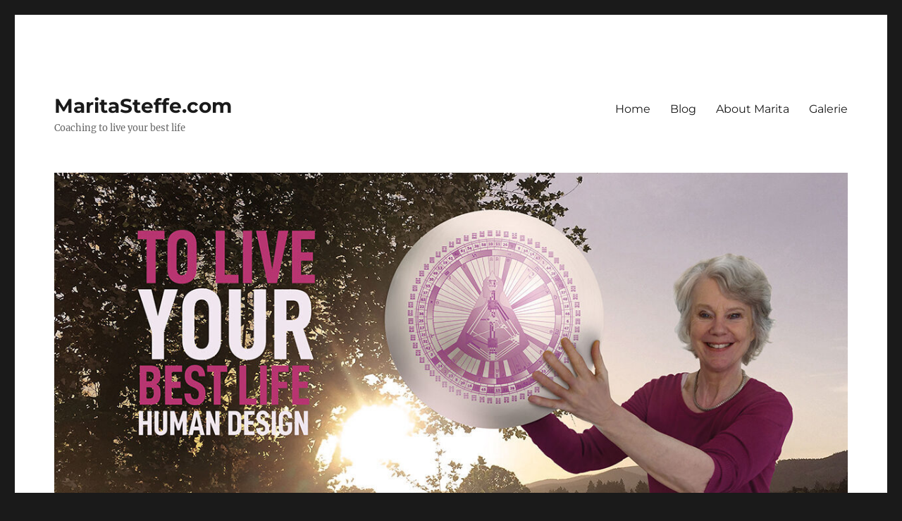

--- FILE ---
content_type: text/html; charset=UTF-8
request_url: https://maritasteffe.com/feel-stuck-discontent-confused/
body_size: 12900
content:
<!DOCTYPE html>
<html lang="en-US" class="no-js">
<head>
	<meta charset="UTF-8">
	<meta name="viewport" content="width=device-width, initial-scale=1.0">
	<link rel="profile" href="https://gmpg.org/xfn/11">
		<link rel="pingback" href="https://maritasteffe.com/xmlrpc.php">
		<script>(function(html){html.className = html.className.replace(/\bno-js\b/,'js')})(document.documentElement);</script>
<meta name='robots' content='index, follow, max-image-preview:large, max-snippet:-1, max-video-preview:-1' />
	<style>img:is([sizes="auto" i], [sizes^="auto," i]) { contain-intrinsic-size: 3000px 1500px }</style>
	
	<!-- This site is optimized with the Yoast SEO plugin v26.4 - https://yoast.com/wordpress/plugins/seo/ -->
	<title>Do you Feel Stuck, Discontent and Confused? - MaritaSteffe.com</title>
	<meta name="description" content="Do you Feel Stuck, Discontent and Confused? If you do, you might want to learn some simple, fun tips to clarify yourself and your life." />
	<link rel="canonical" href="https://maritasteffe.com/feel-stuck-discontent-confused/" />
	<meta property="og:locale" content="en_US" />
	<meta property="og:type" content="article" />
	<meta property="og:title" content="Do you Feel Stuck, Discontent and Confused? - MaritaSteffe.com" />
	<meta property="og:description" content="Do you Feel Stuck, Discontent and Confused? If you do, you might want to learn some simple, fun tips to clarify yourself and your life." />
	<meta property="og:url" content="https://maritasteffe.com/feel-stuck-discontent-confused/" />
	<meta property="og:site_name" content="MaritaSteffe.com" />
	<meta property="article:published_time" content="2015-09-29T11:27:22+00:00" />
	<meta property="article:modified_time" content="2015-09-29T11:35:57+00:00" />
	<meta property="og:image" content="https://maritasteffe.com/wp-content/uploads/2015/09/confused.jpg" />
	<meta name="author" content="Marita" />
	<meta name="twitter:label1" content="Written by" />
	<meta name="twitter:data1" content="Marita" />
	<meta name="twitter:label2" content="Est. reading time" />
	<meta name="twitter:data2" content="4 minutes" />
	<script type="application/ld+json" class="yoast-schema-graph">{"@context":"https://schema.org","@graph":[{"@type":"WebPage","@id":"https://maritasteffe.com/feel-stuck-discontent-confused/","url":"https://maritasteffe.com/feel-stuck-discontent-confused/","name":"Do you Feel Stuck, Discontent and Confused? - MaritaSteffe.com","isPartOf":{"@id":"https://maritasteffe.com/#website"},"primaryImageOfPage":{"@id":"https://maritasteffe.com/feel-stuck-discontent-confused/#primaryimage"},"image":{"@id":"https://maritasteffe.com/feel-stuck-discontent-confused/#primaryimage"},"thumbnailUrl":"https://maritasteffe.com/wp-content/uploads/2015/09/confused.jpg","datePublished":"2015-09-29T11:27:22+00:00","dateModified":"2015-09-29T11:35:57+00:00","author":{"@id":"https://maritasteffe.com/#/schema/person/d559331c23a75a9ae71639f0dbd815a4"},"description":"Do you Feel Stuck, Discontent and Confused? If you do, you might want to learn some simple, fun tips to clarify yourself and your life.","breadcrumb":{"@id":"https://maritasteffe.com/feel-stuck-discontent-confused/#breadcrumb"},"inLanguage":"en-US","potentialAction":[{"@type":"ReadAction","target":["https://maritasteffe.com/feel-stuck-discontent-confused/"]}]},{"@type":"ImageObject","inLanguage":"en-US","@id":"https://maritasteffe.com/feel-stuck-discontent-confused/#primaryimage","url":"https://maritasteffe.com/wp-content/uploads/2015/09/confused.jpg","contentUrl":"https://maritasteffe.com/wp-content/uploads/2015/09/confused.jpg","width":680,"height":456,"caption":"Do you Feel Stuck, Discontent and Confused?"},{"@type":"BreadcrumbList","@id":"https://maritasteffe.com/feel-stuck-discontent-confused/#breadcrumb","itemListElement":[{"@type":"ListItem","position":1,"name":"Blog","item":"https://maritasteffe.com/blog/"},{"@type":"ListItem","position":2,"name":"Do you Feel Stuck, Discontent and Confused?"}]},{"@type":"WebSite","@id":"https://maritasteffe.com/#website","url":"https://maritasteffe.com/","name":"MaritaSteffe.com","description":"Coaching to live your best life","potentialAction":[{"@type":"SearchAction","target":{"@type":"EntryPoint","urlTemplate":"https://maritasteffe.com/?s={search_term_string}"},"query-input":{"@type":"PropertyValueSpecification","valueRequired":true,"valueName":"search_term_string"}}],"inLanguage":"en-US"},{"@type":"Person","@id":"https://maritasteffe.com/#/schema/person/d559331c23a75a9ae71639f0dbd815a4","name":"Marita","url":"https://maritasteffe.com/author/maritas/"}]}</script>
	<!-- / Yoast SEO plugin. -->


<link rel="alternate" type="application/rss+xml" title="MaritaSteffe.com &raquo; Feed" href="https://maritasteffe.com/feed/" />
<link rel="alternate" type="application/rss+xml" title="MaritaSteffe.com &raquo; Comments Feed" href="https://maritasteffe.com/comments/feed/" />
<link rel="alternate" type="application/rss+xml" title="MaritaSteffe.com &raquo; Do you Feel Stuck, Discontent and Confused? Comments Feed" href="https://maritasteffe.com/feel-stuck-discontent-confused/feed/" />
<script>
window._wpemojiSettings = {"baseUrl":"https:\/\/s.w.org\/images\/core\/emoji\/16.0.1\/72x72\/","ext":".png","svgUrl":"https:\/\/s.w.org\/images\/core\/emoji\/16.0.1\/svg\/","svgExt":".svg","source":{"concatemoji":"https:\/\/maritasteffe.com\/wp-includes\/js\/wp-emoji-release.min.js?ver=6.8.3"}};
/*! This file is auto-generated */
!function(s,n){var o,i,e;function c(e){try{var t={supportTests:e,timestamp:(new Date).valueOf()};sessionStorage.setItem(o,JSON.stringify(t))}catch(e){}}function p(e,t,n){e.clearRect(0,0,e.canvas.width,e.canvas.height),e.fillText(t,0,0);var t=new Uint32Array(e.getImageData(0,0,e.canvas.width,e.canvas.height).data),a=(e.clearRect(0,0,e.canvas.width,e.canvas.height),e.fillText(n,0,0),new Uint32Array(e.getImageData(0,0,e.canvas.width,e.canvas.height).data));return t.every(function(e,t){return e===a[t]})}function u(e,t){e.clearRect(0,0,e.canvas.width,e.canvas.height),e.fillText(t,0,0);for(var n=e.getImageData(16,16,1,1),a=0;a<n.data.length;a++)if(0!==n.data[a])return!1;return!0}function f(e,t,n,a){switch(t){case"flag":return n(e,"\ud83c\udff3\ufe0f\u200d\u26a7\ufe0f","\ud83c\udff3\ufe0f\u200b\u26a7\ufe0f")?!1:!n(e,"\ud83c\udde8\ud83c\uddf6","\ud83c\udde8\u200b\ud83c\uddf6")&&!n(e,"\ud83c\udff4\udb40\udc67\udb40\udc62\udb40\udc65\udb40\udc6e\udb40\udc67\udb40\udc7f","\ud83c\udff4\u200b\udb40\udc67\u200b\udb40\udc62\u200b\udb40\udc65\u200b\udb40\udc6e\u200b\udb40\udc67\u200b\udb40\udc7f");case"emoji":return!a(e,"\ud83e\udedf")}return!1}function g(e,t,n,a){var r="undefined"!=typeof WorkerGlobalScope&&self instanceof WorkerGlobalScope?new OffscreenCanvas(300,150):s.createElement("canvas"),o=r.getContext("2d",{willReadFrequently:!0}),i=(o.textBaseline="top",o.font="600 32px Arial",{});return e.forEach(function(e){i[e]=t(o,e,n,a)}),i}function t(e){var t=s.createElement("script");t.src=e,t.defer=!0,s.head.appendChild(t)}"undefined"!=typeof Promise&&(o="wpEmojiSettingsSupports",i=["flag","emoji"],n.supports={everything:!0,everythingExceptFlag:!0},e=new Promise(function(e){s.addEventListener("DOMContentLoaded",e,{once:!0})}),new Promise(function(t){var n=function(){try{var e=JSON.parse(sessionStorage.getItem(o));if("object"==typeof e&&"number"==typeof e.timestamp&&(new Date).valueOf()<e.timestamp+604800&&"object"==typeof e.supportTests)return e.supportTests}catch(e){}return null}();if(!n){if("undefined"!=typeof Worker&&"undefined"!=typeof OffscreenCanvas&&"undefined"!=typeof URL&&URL.createObjectURL&&"undefined"!=typeof Blob)try{var e="postMessage("+g.toString()+"("+[JSON.stringify(i),f.toString(),p.toString(),u.toString()].join(",")+"));",a=new Blob([e],{type:"text/javascript"}),r=new Worker(URL.createObjectURL(a),{name:"wpTestEmojiSupports"});return void(r.onmessage=function(e){c(n=e.data),r.terminate(),t(n)})}catch(e){}c(n=g(i,f,p,u))}t(n)}).then(function(e){for(var t in e)n.supports[t]=e[t],n.supports.everything=n.supports.everything&&n.supports[t],"flag"!==t&&(n.supports.everythingExceptFlag=n.supports.everythingExceptFlag&&n.supports[t]);n.supports.everythingExceptFlag=n.supports.everythingExceptFlag&&!n.supports.flag,n.DOMReady=!1,n.readyCallback=function(){n.DOMReady=!0}}).then(function(){return e}).then(function(){var e;n.supports.everything||(n.readyCallback(),(e=n.source||{}).concatemoji?t(e.concatemoji):e.wpemoji&&e.twemoji&&(t(e.twemoji),t(e.wpemoji)))}))}((window,document),window._wpemojiSettings);
</script>
<link rel='stylesheet' id='twb-open-sans-css' href='https://fonts.googleapis.com/css?family=Open+Sans%3A300%2C400%2C500%2C600%2C700%2C800&#038;display=swap&#038;ver=6.8.3' media='all' />
<link rel='stylesheet' id='twbbwg-global-css' href='https://maritasteffe.com/wp-content/plugins/photo-gallery/booster/assets/css/global.css?ver=1.0.0' media='all' />
<style id='wp-emoji-styles-inline-css'>

	img.wp-smiley, img.emoji {
		display: inline !important;
		border: none !important;
		box-shadow: none !important;
		height: 1em !important;
		width: 1em !important;
		margin: 0 0.07em !important;
		vertical-align: -0.1em !important;
		background: none !important;
		padding: 0 !important;
	}
</style>
<link rel='stylesheet' id='wp-block-library-css' href='https://maritasteffe.com/wp-includes/css/dist/block-library/style.min.css?ver=6.8.3' media='all' />
<style id='wp-block-library-theme-inline-css'>
.wp-block-audio :where(figcaption){color:#555;font-size:13px;text-align:center}.is-dark-theme .wp-block-audio :where(figcaption){color:#ffffffa6}.wp-block-audio{margin:0 0 1em}.wp-block-code{border:1px solid #ccc;border-radius:4px;font-family:Menlo,Consolas,monaco,monospace;padding:.8em 1em}.wp-block-embed :where(figcaption){color:#555;font-size:13px;text-align:center}.is-dark-theme .wp-block-embed :where(figcaption){color:#ffffffa6}.wp-block-embed{margin:0 0 1em}.blocks-gallery-caption{color:#555;font-size:13px;text-align:center}.is-dark-theme .blocks-gallery-caption{color:#ffffffa6}:root :where(.wp-block-image figcaption){color:#555;font-size:13px;text-align:center}.is-dark-theme :root :where(.wp-block-image figcaption){color:#ffffffa6}.wp-block-image{margin:0 0 1em}.wp-block-pullquote{border-bottom:4px solid;border-top:4px solid;color:currentColor;margin-bottom:1.75em}.wp-block-pullquote cite,.wp-block-pullquote footer,.wp-block-pullquote__citation{color:currentColor;font-size:.8125em;font-style:normal;text-transform:uppercase}.wp-block-quote{border-left:.25em solid;margin:0 0 1.75em;padding-left:1em}.wp-block-quote cite,.wp-block-quote footer{color:currentColor;font-size:.8125em;font-style:normal;position:relative}.wp-block-quote:where(.has-text-align-right){border-left:none;border-right:.25em solid;padding-left:0;padding-right:1em}.wp-block-quote:where(.has-text-align-center){border:none;padding-left:0}.wp-block-quote.is-large,.wp-block-quote.is-style-large,.wp-block-quote:where(.is-style-plain){border:none}.wp-block-search .wp-block-search__label{font-weight:700}.wp-block-search__button{border:1px solid #ccc;padding:.375em .625em}:where(.wp-block-group.has-background){padding:1.25em 2.375em}.wp-block-separator.has-css-opacity{opacity:.4}.wp-block-separator{border:none;border-bottom:2px solid;margin-left:auto;margin-right:auto}.wp-block-separator.has-alpha-channel-opacity{opacity:1}.wp-block-separator:not(.is-style-wide):not(.is-style-dots){width:100px}.wp-block-separator.has-background:not(.is-style-dots){border-bottom:none;height:1px}.wp-block-separator.has-background:not(.is-style-wide):not(.is-style-dots){height:2px}.wp-block-table{margin:0 0 1em}.wp-block-table td,.wp-block-table th{word-break:normal}.wp-block-table :where(figcaption){color:#555;font-size:13px;text-align:center}.is-dark-theme .wp-block-table :where(figcaption){color:#ffffffa6}.wp-block-video :where(figcaption){color:#555;font-size:13px;text-align:center}.is-dark-theme .wp-block-video :where(figcaption){color:#ffffffa6}.wp-block-video{margin:0 0 1em}:root :where(.wp-block-template-part.has-background){margin-bottom:0;margin-top:0;padding:1.25em 2.375em}
</style>
<style id='classic-theme-styles-inline-css'>
/*! This file is auto-generated */
.wp-block-button__link{color:#fff;background-color:#32373c;border-radius:9999px;box-shadow:none;text-decoration:none;padding:calc(.667em + 2px) calc(1.333em + 2px);font-size:1.125em}.wp-block-file__button{background:#32373c;color:#fff;text-decoration:none}
</style>
<style id='global-styles-inline-css'>
:root{--wp--preset--aspect-ratio--square: 1;--wp--preset--aspect-ratio--4-3: 4/3;--wp--preset--aspect-ratio--3-4: 3/4;--wp--preset--aspect-ratio--3-2: 3/2;--wp--preset--aspect-ratio--2-3: 2/3;--wp--preset--aspect-ratio--16-9: 16/9;--wp--preset--aspect-ratio--9-16: 9/16;--wp--preset--color--black: #000000;--wp--preset--color--cyan-bluish-gray: #abb8c3;--wp--preset--color--white: #fff;--wp--preset--color--pale-pink: #f78da7;--wp--preset--color--vivid-red: #cf2e2e;--wp--preset--color--luminous-vivid-orange: #ff6900;--wp--preset--color--luminous-vivid-amber: #fcb900;--wp--preset--color--light-green-cyan: #7bdcb5;--wp--preset--color--vivid-green-cyan: #00d084;--wp--preset--color--pale-cyan-blue: #8ed1fc;--wp--preset--color--vivid-cyan-blue: #0693e3;--wp--preset--color--vivid-purple: #9b51e0;--wp--preset--color--dark-gray: #1a1a1a;--wp--preset--color--medium-gray: #686868;--wp--preset--color--light-gray: #e5e5e5;--wp--preset--color--blue-gray: #4d545c;--wp--preset--color--bright-blue: #007acc;--wp--preset--color--light-blue: #9adffd;--wp--preset--color--dark-brown: #402b30;--wp--preset--color--medium-brown: #774e24;--wp--preset--color--dark-red: #640c1f;--wp--preset--color--bright-red: #ff675f;--wp--preset--color--yellow: #ffef8e;--wp--preset--gradient--vivid-cyan-blue-to-vivid-purple: linear-gradient(135deg,rgba(6,147,227,1) 0%,rgb(155,81,224) 100%);--wp--preset--gradient--light-green-cyan-to-vivid-green-cyan: linear-gradient(135deg,rgb(122,220,180) 0%,rgb(0,208,130) 100%);--wp--preset--gradient--luminous-vivid-amber-to-luminous-vivid-orange: linear-gradient(135deg,rgba(252,185,0,1) 0%,rgba(255,105,0,1) 100%);--wp--preset--gradient--luminous-vivid-orange-to-vivid-red: linear-gradient(135deg,rgba(255,105,0,1) 0%,rgb(207,46,46) 100%);--wp--preset--gradient--very-light-gray-to-cyan-bluish-gray: linear-gradient(135deg,rgb(238,238,238) 0%,rgb(169,184,195) 100%);--wp--preset--gradient--cool-to-warm-spectrum: linear-gradient(135deg,rgb(74,234,220) 0%,rgb(151,120,209) 20%,rgb(207,42,186) 40%,rgb(238,44,130) 60%,rgb(251,105,98) 80%,rgb(254,248,76) 100%);--wp--preset--gradient--blush-light-purple: linear-gradient(135deg,rgb(255,206,236) 0%,rgb(152,150,240) 100%);--wp--preset--gradient--blush-bordeaux: linear-gradient(135deg,rgb(254,205,165) 0%,rgb(254,45,45) 50%,rgb(107,0,62) 100%);--wp--preset--gradient--luminous-dusk: linear-gradient(135deg,rgb(255,203,112) 0%,rgb(199,81,192) 50%,rgb(65,88,208) 100%);--wp--preset--gradient--pale-ocean: linear-gradient(135deg,rgb(255,245,203) 0%,rgb(182,227,212) 50%,rgb(51,167,181) 100%);--wp--preset--gradient--electric-grass: linear-gradient(135deg,rgb(202,248,128) 0%,rgb(113,206,126) 100%);--wp--preset--gradient--midnight: linear-gradient(135deg,rgb(2,3,129) 0%,rgb(40,116,252) 100%);--wp--preset--font-size--small: 13px;--wp--preset--font-size--medium: 20px;--wp--preset--font-size--large: 36px;--wp--preset--font-size--x-large: 42px;--wp--preset--spacing--20: 0.44rem;--wp--preset--spacing--30: 0.67rem;--wp--preset--spacing--40: 1rem;--wp--preset--spacing--50: 1.5rem;--wp--preset--spacing--60: 2.25rem;--wp--preset--spacing--70: 3.38rem;--wp--preset--spacing--80: 5.06rem;--wp--preset--shadow--natural: 6px 6px 9px rgba(0, 0, 0, 0.2);--wp--preset--shadow--deep: 12px 12px 50px rgba(0, 0, 0, 0.4);--wp--preset--shadow--sharp: 6px 6px 0px rgba(0, 0, 0, 0.2);--wp--preset--shadow--outlined: 6px 6px 0px -3px rgba(255, 255, 255, 1), 6px 6px rgba(0, 0, 0, 1);--wp--preset--shadow--crisp: 6px 6px 0px rgba(0, 0, 0, 1);}:where(.is-layout-flex){gap: 0.5em;}:where(.is-layout-grid){gap: 0.5em;}body .is-layout-flex{display: flex;}.is-layout-flex{flex-wrap: wrap;align-items: center;}.is-layout-flex > :is(*, div){margin: 0;}body .is-layout-grid{display: grid;}.is-layout-grid > :is(*, div){margin: 0;}:where(.wp-block-columns.is-layout-flex){gap: 2em;}:where(.wp-block-columns.is-layout-grid){gap: 2em;}:where(.wp-block-post-template.is-layout-flex){gap: 1.25em;}:where(.wp-block-post-template.is-layout-grid){gap: 1.25em;}.has-black-color{color: var(--wp--preset--color--black) !important;}.has-cyan-bluish-gray-color{color: var(--wp--preset--color--cyan-bluish-gray) !important;}.has-white-color{color: var(--wp--preset--color--white) !important;}.has-pale-pink-color{color: var(--wp--preset--color--pale-pink) !important;}.has-vivid-red-color{color: var(--wp--preset--color--vivid-red) !important;}.has-luminous-vivid-orange-color{color: var(--wp--preset--color--luminous-vivid-orange) !important;}.has-luminous-vivid-amber-color{color: var(--wp--preset--color--luminous-vivid-amber) !important;}.has-light-green-cyan-color{color: var(--wp--preset--color--light-green-cyan) !important;}.has-vivid-green-cyan-color{color: var(--wp--preset--color--vivid-green-cyan) !important;}.has-pale-cyan-blue-color{color: var(--wp--preset--color--pale-cyan-blue) !important;}.has-vivid-cyan-blue-color{color: var(--wp--preset--color--vivid-cyan-blue) !important;}.has-vivid-purple-color{color: var(--wp--preset--color--vivid-purple) !important;}.has-black-background-color{background-color: var(--wp--preset--color--black) !important;}.has-cyan-bluish-gray-background-color{background-color: var(--wp--preset--color--cyan-bluish-gray) !important;}.has-white-background-color{background-color: var(--wp--preset--color--white) !important;}.has-pale-pink-background-color{background-color: var(--wp--preset--color--pale-pink) !important;}.has-vivid-red-background-color{background-color: var(--wp--preset--color--vivid-red) !important;}.has-luminous-vivid-orange-background-color{background-color: var(--wp--preset--color--luminous-vivid-orange) !important;}.has-luminous-vivid-amber-background-color{background-color: var(--wp--preset--color--luminous-vivid-amber) !important;}.has-light-green-cyan-background-color{background-color: var(--wp--preset--color--light-green-cyan) !important;}.has-vivid-green-cyan-background-color{background-color: var(--wp--preset--color--vivid-green-cyan) !important;}.has-pale-cyan-blue-background-color{background-color: var(--wp--preset--color--pale-cyan-blue) !important;}.has-vivid-cyan-blue-background-color{background-color: var(--wp--preset--color--vivid-cyan-blue) !important;}.has-vivid-purple-background-color{background-color: var(--wp--preset--color--vivid-purple) !important;}.has-black-border-color{border-color: var(--wp--preset--color--black) !important;}.has-cyan-bluish-gray-border-color{border-color: var(--wp--preset--color--cyan-bluish-gray) !important;}.has-white-border-color{border-color: var(--wp--preset--color--white) !important;}.has-pale-pink-border-color{border-color: var(--wp--preset--color--pale-pink) !important;}.has-vivid-red-border-color{border-color: var(--wp--preset--color--vivid-red) !important;}.has-luminous-vivid-orange-border-color{border-color: var(--wp--preset--color--luminous-vivid-orange) !important;}.has-luminous-vivid-amber-border-color{border-color: var(--wp--preset--color--luminous-vivid-amber) !important;}.has-light-green-cyan-border-color{border-color: var(--wp--preset--color--light-green-cyan) !important;}.has-vivid-green-cyan-border-color{border-color: var(--wp--preset--color--vivid-green-cyan) !important;}.has-pale-cyan-blue-border-color{border-color: var(--wp--preset--color--pale-cyan-blue) !important;}.has-vivid-cyan-blue-border-color{border-color: var(--wp--preset--color--vivid-cyan-blue) !important;}.has-vivid-purple-border-color{border-color: var(--wp--preset--color--vivid-purple) !important;}.has-vivid-cyan-blue-to-vivid-purple-gradient-background{background: var(--wp--preset--gradient--vivid-cyan-blue-to-vivid-purple) !important;}.has-light-green-cyan-to-vivid-green-cyan-gradient-background{background: var(--wp--preset--gradient--light-green-cyan-to-vivid-green-cyan) !important;}.has-luminous-vivid-amber-to-luminous-vivid-orange-gradient-background{background: var(--wp--preset--gradient--luminous-vivid-amber-to-luminous-vivid-orange) !important;}.has-luminous-vivid-orange-to-vivid-red-gradient-background{background: var(--wp--preset--gradient--luminous-vivid-orange-to-vivid-red) !important;}.has-very-light-gray-to-cyan-bluish-gray-gradient-background{background: var(--wp--preset--gradient--very-light-gray-to-cyan-bluish-gray) !important;}.has-cool-to-warm-spectrum-gradient-background{background: var(--wp--preset--gradient--cool-to-warm-spectrum) !important;}.has-blush-light-purple-gradient-background{background: var(--wp--preset--gradient--blush-light-purple) !important;}.has-blush-bordeaux-gradient-background{background: var(--wp--preset--gradient--blush-bordeaux) !important;}.has-luminous-dusk-gradient-background{background: var(--wp--preset--gradient--luminous-dusk) !important;}.has-pale-ocean-gradient-background{background: var(--wp--preset--gradient--pale-ocean) !important;}.has-electric-grass-gradient-background{background: var(--wp--preset--gradient--electric-grass) !important;}.has-midnight-gradient-background{background: var(--wp--preset--gradient--midnight) !important;}.has-small-font-size{font-size: var(--wp--preset--font-size--small) !important;}.has-medium-font-size{font-size: var(--wp--preset--font-size--medium) !important;}.has-large-font-size{font-size: var(--wp--preset--font-size--large) !important;}.has-x-large-font-size{font-size: var(--wp--preset--font-size--x-large) !important;}
:where(.wp-block-post-template.is-layout-flex){gap: 1.25em;}:where(.wp-block-post-template.is-layout-grid){gap: 1.25em;}
:where(.wp-block-columns.is-layout-flex){gap: 2em;}:where(.wp-block-columns.is-layout-grid){gap: 2em;}
:root :where(.wp-block-pullquote){font-size: 1.5em;line-height: 1.6;}
</style>
<link rel='stylesheet' id='contact-form-7-css' href='https://maritasteffe.com/wp-content/plugins/contact-form-7/includes/css/styles.css?ver=6.1.4' media='all' />
<link rel='stylesheet' id='da-frontend-css' href='https://maritasteffe.com/wp-content/plugins/download-attachments/css/frontend.css?ver=1.3.2' media='all' />
<link rel='stylesheet' id='bwg_fonts-css' href='https://maritasteffe.com/wp-content/plugins/photo-gallery/css/bwg-fonts/fonts.css?ver=0.0.1' media='all' />
<link rel='stylesheet' id='sumoselect-css' href='https://maritasteffe.com/wp-content/plugins/photo-gallery/css/sumoselect.min.css?ver=3.4.6' media='all' />
<link rel='stylesheet' id='mCustomScrollbar-css' href='https://maritasteffe.com/wp-content/plugins/photo-gallery/css/jquery.mCustomScrollbar.min.css?ver=3.1.5' media='all' />
<link rel='stylesheet' id='bwg_frontend-css' href='https://maritasteffe.com/wp-content/plugins/photo-gallery/css/styles.min.css?ver=1.8.35' media='all' />
<link rel='stylesheet' id='twentysixteen-fonts-css' href='https://maritasteffe.com/wp-content/themes/twentysixteen/fonts/merriweather-plus-montserrat-plus-inconsolata.css?ver=20230328' media='all' />
<link rel='stylesheet' id='genericons-css' href='https://maritasteffe.com/wp-content/themes/twentysixteen/genericons/genericons.css?ver=20201208' media='all' />
<link rel='stylesheet' id='twentysixteen-style-css' href='https://maritasteffe.com/wp-content/themes/twentysixteen/style.css?ver=20250715' media='all' />
<link rel='stylesheet' id='twentysixteen-block-style-css' href='https://maritasteffe.com/wp-content/themes/twentysixteen/css/blocks.css?ver=20240817' media='all' />
<!--[if lt IE 10]>
<link rel='stylesheet' id='twentysixteen-ie-css' href='https://maritasteffe.com/wp-content/themes/twentysixteen/css/ie.css?ver=20170530' media='all' />
<![endif]-->
<!--[if lt IE 9]>
<link rel='stylesheet' id='twentysixteen-ie8-css' href='https://maritasteffe.com/wp-content/themes/twentysixteen/css/ie8.css?ver=20170530' media='all' />
<![endif]-->
<!--[if lt IE 8]>
<link rel='stylesheet' id='twentysixteen-ie7-css' href='https://maritasteffe.com/wp-content/themes/twentysixteen/css/ie7.css?ver=20170530' media='all' />
<![endif]-->
<script src="https://maritasteffe.com/wp-includes/js/jquery/jquery.min.js?ver=3.7.1" id="jquery-core-js"></script>
<script src="https://maritasteffe.com/wp-includes/js/jquery/jquery-migrate.min.js?ver=3.4.1" id="jquery-migrate-js"></script>
<script src="https://maritasteffe.com/wp-content/plugins/photo-gallery/booster/assets/js/circle-progress.js?ver=1.2.2" id="twbbwg-circle-js"></script>
<script id="twbbwg-global-js-extra">
var twb = {"nonce":"a3f7ed6391","ajax_url":"https:\/\/maritasteffe.com\/wp-admin\/admin-ajax.php","plugin_url":"https:\/\/maritasteffe.com\/wp-content\/plugins\/photo-gallery\/booster","href":"https:\/\/maritasteffe.com\/wp-admin\/admin.php?page=twbbwg_photo-gallery"};
var twb = {"nonce":"a3f7ed6391","ajax_url":"https:\/\/maritasteffe.com\/wp-admin\/admin-ajax.php","plugin_url":"https:\/\/maritasteffe.com\/wp-content\/plugins\/photo-gallery\/booster","href":"https:\/\/maritasteffe.com\/wp-admin\/admin.php?page=twbbwg_photo-gallery"};
</script>
<script src="https://maritasteffe.com/wp-content/plugins/photo-gallery/booster/assets/js/global.js?ver=1.0.0" id="twbbwg-global-js"></script>
<script src="https://maritasteffe.com/wp-content/plugins/photo-gallery/js/jquery.sumoselect.min.js?ver=3.4.6" id="sumoselect-js"></script>
<script src="https://maritasteffe.com/wp-content/plugins/photo-gallery/js/tocca.min.js?ver=2.0.9" id="bwg_mobile-js"></script>
<script src="https://maritasteffe.com/wp-content/plugins/photo-gallery/js/jquery.mCustomScrollbar.concat.min.js?ver=3.1.5" id="mCustomScrollbar-js"></script>
<script src="https://maritasteffe.com/wp-content/plugins/photo-gallery/js/jquery.fullscreen.min.js?ver=0.6.0" id="jquery-fullscreen-js"></script>
<script id="bwg_frontend-js-extra">
var bwg_objectsL10n = {"bwg_field_required":"field is required.","bwg_mail_validation":"This is not a valid email address.","bwg_search_result":"There are no images matching your search.","bwg_select_tag":"Select Tag","bwg_order_by":"Order By","bwg_search":"Search","bwg_show_ecommerce":"Show Ecommerce","bwg_hide_ecommerce":"Hide Ecommerce","bwg_show_comments":"Show Comments","bwg_hide_comments":"Hide Comments","bwg_restore":"Restore","bwg_maximize":"Maximize","bwg_fullscreen":"Fullscreen","bwg_exit_fullscreen":"Exit Fullscreen","bwg_search_tag":"SEARCH...","bwg_tag_no_match":"No tags found","bwg_all_tags_selected":"All tags selected","bwg_tags_selected":"tags selected","play":"Play","pause":"Pause","is_pro":"","bwg_play":"Play","bwg_pause":"Pause","bwg_hide_info":"Hide info","bwg_show_info":"Show info","bwg_hide_rating":"Hide rating","bwg_show_rating":"Show rating","ok":"Ok","cancel":"Cancel","select_all":"Select all","lazy_load":"0","lazy_loader":"https:\/\/maritasteffe.com\/wp-content\/plugins\/photo-gallery\/images\/ajax_loader.png","front_ajax":"0","bwg_tag_see_all":"see all tags","bwg_tag_see_less":"see less tags"};
</script>
<script src="https://maritasteffe.com/wp-content/plugins/photo-gallery/js/scripts.min.js?ver=1.8.35" id="bwg_frontend-js"></script>
<!--[if lt IE 9]>
<script src="https://maritasteffe.com/wp-content/themes/twentysixteen/js/html5.js?ver=3.7.3" id="twentysixteen-html5-js"></script>
<![endif]-->
<script id="twentysixteen-script-js-extra">
var screenReaderText = {"expand":"expand child menu","collapse":"collapse child menu"};
</script>
<script src="https://maritasteffe.com/wp-content/themes/twentysixteen/js/functions.js?ver=20230629" id="twentysixteen-script-js" defer data-wp-strategy="defer"></script>
<link rel="https://api.w.org/" href="https://maritasteffe.com/wp-json/" /><link rel="alternate" title="JSON" type="application/json" href="https://maritasteffe.com/wp-json/wp/v2/posts/1879" /><link rel="EditURI" type="application/rsd+xml" title="RSD" href="https://maritasteffe.com/xmlrpc.php?rsd" />
<meta name="generator" content="WordPress 6.8.3" />
<link rel='shortlink' href='https://maritasteffe.com/?p=1879' />
<link rel="alternate" title="oEmbed (JSON)" type="application/json+oembed" href="https://maritasteffe.com/wp-json/oembed/1.0/embed?url=https%3A%2F%2Fmaritasteffe.com%2Ffeel-stuck-discontent-confused%2F" />
<link rel="alternate" title="oEmbed (XML)" type="text/xml+oembed" href="https://maritasteffe.com/wp-json/oembed/1.0/embed?url=https%3A%2F%2Fmaritasteffe.com%2Ffeel-stuck-discontent-confused%2F&#038;format=xml" />
</head>

<body class="wp-singular post-template-default single single-post postid-1879 single-format-standard wp-embed-responsive wp-theme-twentysixteen">
<div id="page" class="site">
	<div class="site-inner">
		<a class="skip-link screen-reader-text" href="#content">
			Skip to content		</a>

		<header id="masthead" class="site-header">
			<div class="site-header-main">
				<div class="site-branding">
																					<p class="site-title"><a href="https://maritasteffe.com/" rel="home" >MaritaSteffe.com</a></p>
												<p class="site-description">Coaching to live your best life</p>
									</div><!-- .site-branding -->

									<button id="menu-toggle" class="menu-toggle">Menu</button>

					<div id="site-header-menu" class="site-header-menu">
													<nav id="site-navigation" class="main-navigation" aria-label="Primary Menu">
								<div class="menu-main-menu-container"><ul id="menu-main-menu" class="primary-menu"><li id="menu-item-2288" class="menu-item menu-item-type-post_type menu-item-object-page menu-item-home menu-item-2288"><a href="https://maritasteffe.com/">Home</a></li>
<li id="menu-item-2289" class="menu-item menu-item-type-post_type menu-item-object-page current_page_parent menu-item-2289"><a href="https://maritasteffe.com/blog/">Blog</a></li>
<li id="menu-item-101" class="menu-item menu-item-type-post_type menu-item-object-page menu-item-101"><a href="https://maritasteffe.com/marita/">About Marita</a></li>
<li id="menu-item-2389" class="menu-item menu-item-type-post_type menu-item-object-page menu-item-2389"><a href="https://maritasteffe.com/?page_id=2385">Galerie</a></li>
</ul></div>							</nav><!-- .main-navigation -->
						
											</div><!-- .site-header-menu -->
							</div><!-- .site-header-main -->

											<div class="header-image">
					<a href="https://maritasteffe.com/" rel="home" >
						<img src="https://maritasteffe.com/wp-content/uploads/2022/02/cropped-cropped-MaritaSteffe_Visual_Motiv_ganz_wordpressformat.jpg" width="1200" height="767" alt="MaritaSteffe.com" sizes="(max-width: 709px) 85vw, (max-width: 909px) 81vw, (max-width: 1362px) 88vw, 1200px" srcset="https://maritasteffe.com/wp-content/uploads/2022/02/cropped-cropped-MaritaSteffe_Visual_Motiv_ganz_wordpressformat.jpg 1200w, https://maritasteffe.com/wp-content/uploads/2022/02/cropped-cropped-MaritaSteffe_Visual_Motiv_ganz_wordpressformat-300x192.jpg 300w, https://maritasteffe.com/wp-content/uploads/2022/02/cropped-cropped-MaritaSteffe_Visual_Motiv_ganz_wordpressformat-1024x655.jpg 1024w, https://maritasteffe.com/wp-content/uploads/2022/02/cropped-cropped-MaritaSteffe_Visual_Motiv_ganz_wordpressformat-768x491.jpg 768w" decoding="async" fetchpriority="high" />					</a>
				</div><!-- .header-image -->
					</header><!-- .site-header -->

		<div id="content" class="site-content">

<div id="primary" class="content-area">
	<main id="main" class="site-main">
		
<article id="post-1879" class="post-1879 post type-post status-publish format-standard hentry category-empowerment category-inspiring-stories tag-create-reminders tag-do-you-feel-stuck tag-healthy-habit tag-how-coaching-helps tag-human-design tag-lift-confusion tag-new-attitude tag-new-habits">
	<header class="entry-header">
		<h1 class="entry-title">Do you Feel Stuck, Discontent and Confused?</h1>	</header><!-- .entry-header -->

	
	
	<div class="entry-content">
		<p dir="ltr" style="line-height:1.38;margin-top:0pt;margin-bottom:0pt;">
	<a href="https://maritasteffe.com/wp-content/uploads/2015/09/confused.jpg"><img decoding="async" alt="Do you Feel Stuck, Discontent and Confused?" class="aligncenter size-full wp-image-1881" height="456" src="https://maritasteffe.com/wp-content/uploads/2015/09/confused.jpg" width="680" srcset="https://maritasteffe.com/wp-content/uploads/2015/09/confused.jpg 680w, https://maritasteffe.com/wp-content/uploads/2015/09/confused-300x201.jpg 300w" sizes="(max-width: 709px) 85vw, (max-width: 909px) 67vw, (max-width: 984px) 61vw, (max-width: 1362px) 45vw, 600px" /></a>
</p>
<p dir="ltr" style="line-height:1.38;margin-top:0pt;margin-bottom:0pt;">
	&nbsp;
</p>
<p dir="ltr" id="docs-internal-guid-e6c8978a-18be-5490-c9e6-767243ef8fa3" style="line-height:1.38;margin-top:0pt;margin-bottom:0pt;">
	<span style="font-size:14.666666666666666px;font-family:Arial;color:#000000;background-color:transparent;font-weight:700;font-style:normal;font-variant:normal;text-decoration:none;vertical-align:baseline;">Do you Feel Stuck, Discontent and Confused?</span>
</p>
<p dir="ltr" style="line-height:1.38;margin-top:0pt;margin-bottom:0pt;">
	&nbsp;
</p>
<p dir="ltr" style="line-height:1.38;margin-top:0pt;margin-bottom:0pt;">
	<span style="font-size:14.666666666666666px;font-family:Arial;color:#000000;background-color:transparent;font-weight:400;font-style:normal;font-variant:normal;text-decoration:none;vertical-align:baseline;">You probably googled: being stuck, discontent and confused &hellip;&#8230;welcome to my blog, &nbsp;I hope this post will lift your confusion, or at least help you accept the times when you feel confused. </span>
</p>
<p dir="ltr" style="line-height:1.38;margin-top:0pt;margin-bottom:0pt;">
	&nbsp;
</p>
<p dir="ltr" style="line-height:1.38;margin-top:0pt;margin-bottom:0pt;">
	<span style="font-size:14.666666666666666px;font-family:Arial;color:#000000;background-color:transparent;font-weight:400;font-style:normal;font-variant:normal;text-decoration:none;vertical-align:baseline;">Most people have these moments of feeling stuck, confused and discontent, I sure have many times. Confusion is constantly with me, but I am learning to not be stopped by it.</span>
</p>
<p dir="ltr" style="line-height:1.38;margin-top:0pt;margin-bottom:0pt;">
	&nbsp;
</p>
<p dir="ltr" style="line-height:1.38;margin-top:0pt;margin-bottom:0pt;">
	<span style="font-size:14.666666666666666px;font-family:Arial;color:#000000;background-color:transparent;font-weight:400;font-style:normal;font-variant:normal;text-decoration:none;vertical-align:baseline;">Last year my coach introduced me to &ldquo;Human Design&rdquo; and used it in our coaching sessions. One of my obstacles came up: &ldquo;</span><span style="font-size:14.666666666666666px;font-family:Arial;color:#000000;background-color:transparent;font-weight:700;font-style:normal;font-variant:normal;text-decoration:none;vertical-align:baseline;">confusion</span><span style="font-size:14.666666666666666px;font-family:Arial;color:#000000;background-color:transparent;font-weight:400;font-style:normal;font-variant:normal;text-decoration:none;vertical-align:baseline;">&rdquo; and I learned that it actually is a huge energy in my system and I should use it as an asset.</span>
</p>
<p dir="ltr" style="line-height:1.38;margin-top:0pt;margin-bottom:0pt;">
	&nbsp;
</p>
<p dir="ltr" style="line-height:1.38;margin-top:0pt;margin-bottom:0pt;">
	<span style="font-size:14.666666666666666px;font-family:Arial;color:#000000;background-color:transparent;font-weight:400;font-style:normal;font-variant:normal;text-decoration:none;vertical-align:baseline;">I used to see it as a hindrance and after hearing what he told me&#8230; I thought, now I&rsquo;m totally stuck with it. Nothing will get done, because my confusion always takes me out of the game. Painful&hellip;&#8230; can you relate?</span>
</p>
<p dir="ltr" style="line-height:1.38;margin-top:0pt;margin-bottom:0pt;">
	&nbsp;
</p>
<p dir="ltr" style="line-height:1.38;margin-top:0pt;margin-bottom:0pt;">
	<span style="font-size:14.666666666666666px;font-family:Arial;color:#000000;background-color:transparent;font-weight:400;font-style:normal;font-variant:normal;text-decoration:none;vertical-align:baseline;">The pattern acts like this: I am &ldquo;gungho&rdquo; about a project and start doing things then&hellip;&#8230;I get confused and I start questioning everything I do&hellip;. with the result of not wanting to move forward anymore.</span>
</p>
<p dir="ltr" style="line-height:1.38;margin-top:0pt;margin-bottom:0pt;">
	&nbsp;
</p>
<p dir="ltr" style="line-height:1.38;margin-top:0pt;margin-bottom:0pt;">
	<span style="font-size:14.666666666666666px;font-family:Arial;color:#000000;background-color:transparent;font-weight:400;font-style:normal;font-variant:normal;text-decoration:none;vertical-align:baseline;">So&#8230;what I learned is: I use the confusion on others by questioning the options they have and help them get get clarity. How brilliant is that?&nbsp; My favorite questions are: </span>
</p>
<ul dir="ltr">
<li style="line-height: 1.38; margin-top: 0pt; margin-bottom: 0pt;">
		<span id="docs-internal-guid-e6c8978a-18ce-a5e6-7234-7e76f416b8a8" style="font-size:14.666666666666666px;font-family:Arial;color:#000000;background-color:transparent;font-weight:400;font-style:normal;font-variant:normal;text-decoration:none;vertical-align:baseline;">How does all this fit together?</span>
	</li>
<li style="line-height: 1.38; margin-top: 0pt; margin-bottom: 0pt;">
		<span style="font-size:14.666666666666666px;font-family:Arial;color:#000000;background-color:transparent;font-weight:400;font-style:normal;font-variant:normal;text-decoration:none;vertical-align:baseline;">How can you make this work?</span>
	</li>
</ul>
<p dir="ltr" style="line-height:1.38;margin-top:0pt;margin-bottom:0pt;">
	<span style="font-size:14.666666666666666px;font-family:Arial;color:#000000;background-color:transparent;font-weight:400;font-style:normal;font-variant:normal;text-decoration:none;vertical-align:baseline;">First I thought, wow this is brilliant and it is&#8230; but of course it takes a bit of time to get out of one pattern and get into the habit of doing something new.</span><span style="font-size:14.666666666666666px;font-family:Arial;color:#000000;background-color:transparent;font-weight:700;font-style:normal;font-variant:normal;text-decoration:none;vertical-align:baseline;"> </span>
</p>
<p dir="ltr" style="line-height:1.38;margin-top:0pt;margin-bottom:0pt;">
	&nbsp;
</p>
<p dir="ltr" style="line-height:1.38;margin-top:0pt;margin-bottom:0pt;">
	<span style="font-size:14.666666666666666px;font-family:Arial;color:#000000;background-color:transparent;font-weight:700;font-style:normal;font-variant:normal;text-decoration:none;vertical-align:baseline;">New habits</span><span style="font-size:14.666666666666666px;font-family:Arial;color:#000000;background-color:transparent;font-weight:400;font-style:normal;font-variant:normal;text-decoration:none;vertical-align:baseline;"> need to be practiced and after a while they become second nature, experts say it takes 21 days&#8230;This is very hopeful, but to be honest&#8230; I would say it takes longer.</span>
</p>
<p dir="ltr" style="line-height:1.38;margin-top:0pt;margin-bottom:0pt;">
	&nbsp;
</p>
<p>
	<span style="font-size:14.666666666666666px;font-family:Arial;color:#000000;background-color:transparent;font-weight:400;font-style:normal;font-variant:normal;text-decoration:none;vertical-align:baseline;">Adopt the new attitude that there is no rush, it&rsquo;s just life and there is nowhere to get to, no time limit to do it within. This is such a great help, that there is time and no rush. it&#39;s normal to set time lines, but we don&rsquo;t have to. Ok&#8230; sometimes it&rsquo;s necessary but not always.</span>
</p>
<p dir="ltr" style="line-height:1.38;margin-top:0pt;margin-bottom:0pt;">
	&nbsp;
</p>
<p dir="ltr" style="line-height:1.38;margin-top:0pt;margin-bottom:0pt;">
	<span style="font-size:14.666666666666666px;font-family:Arial;color:#000000;background-color:transparent;font-weight:400;font-style:normal;font-variant:normal;text-decoration:none;vertical-align:baseline;">How to practice a new, healthy habit&hellip;&hellip;. the most important piece it to keep reminding yourself of it because&hellip;..</span><span style="font-size:14.666666666666666px;font-family:Arial;color:#000000;background-color:transparent;font-weight:700;font-style:normal;font-variant:normal;text-decoration:none;vertical-align:baseline;">believe it or not you forget</span><span style="font-size:14.666666666666666px;font-family:Arial;color:#000000;background-color:transparent;font-weight:400;font-style:normal;font-variant:normal;text-decoration:none;vertical-align:baseline;"> 🙂</span>
</p>
<p dir="ltr" style="line-height:1.38;margin-top:0pt;margin-bottom:0pt;">
	&nbsp;
</p>
<p dir="ltr" style="line-height:1.38;margin-top:0pt;margin-bottom:0pt;">
	<span style="font-size:14.666666666666666px;font-family:Arial;color:#000000;background-color:transparent;font-weight:700;font-style:normal;font-variant:normal;text-decoration:none;vertical-align:baseline;">How to remind yourself of important things:</span>
</p>
<p dir="ltr" style="line-height:1.38;margin-top:0pt;margin-bottom:0pt;">
	&nbsp;
</p>
<ul style="margin-top:0pt;margin-bottom:0pt;">
<li dir="ltr" style="list-style-type:disc;font-size:14.666666666666666px;font-family:Arial;color:#000000;background-color:transparent;font-weight:400;font-style:normal;font-variant:normal;text-decoration:none;vertical-align:baseline;">
<p dir="ltr" style="line-height:1.38;margin-top:0pt;margin-bottom:0pt;">
			<span style="font-size:14.666666666666666px;font-family:Arial;color:#000000;background-color:transparent;font-weight:400;font-style:normal;font-variant:normal;text-decoration:none;vertical-align:baseline;">Journal about it every day</span>
		</p>
</li>
<li dir="ltr" style="list-style-type:disc;font-size:14.666666666666666px;font-family:Arial;color:#000000;background-color:transparent;font-weight:400;font-style:normal;font-variant:normal;text-decoration:none;vertical-align:baseline;">
<p dir="ltr" style="line-height:1.38;margin-top:0pt;margin-bottom:0pt;">
			<span style="font-size:14.666666666666666px;font-family:Arial;color:#000000;background-color:transparent;font-weight:400;font-style:normal;font-variant:normal;text-decoration:none;vertical-align:baseline;">Write yourself a card to remind yourself</span>
		</p>
</li>
<li dir="ltr" style="list-style-type:disc;font-size:14.666666666666666px;font-family:Arial;color:#000000;background-color:transparent;font-weight:400;font-style:normal;font-variant:normal;text-decoration:none;vertical-align:baseline;">
<p dir="ltr" style="line-height:1.38;margin-top:0pt;margin-bottom:0pt;">
			<span style="font-size:14.666666666666666px;font-family:Arial;color:#000000;background-color:transparent;font-weight:400;font-style:normal;font-variant:normal;text-decoration:none;vertical-align:baseline;">Create a poster and hang it in your office</span>
		</p>
</li>
<li dir="ltr" style="list-style-type:disc;font-size:14.666666666666666px;font-family:Arial;color:#000000;background-color:transparent;font-weight:400;font-style:normal;font-variant:normal;text-decoration:none;vertical-align:baseline;">
<p dir="ltr" style="line-height:1.38;margin-top:0pt;margin-bottom:0pt;">
			<span style="font-size:14.666666666666666px;font-family:Arial;color:#000000;background-color:transparent;font-weight:400;font-style:normal;font-variant:normal;text-decoration:none;vertical-align:baseline;">Set reminders on your phone</span>
		</p>
</li>
</ul>
<p dir="ltr" style="line-height:1.38;margin-top:0pt;margin-bottom:0pt;">
	&nbsp;
</p>
<p dir="ltr" style="line-height:1.38;margin-top:0pt;margin-bottom:0pt;">
	<span style="font-size:14.666666666666666px;font-family:Arial;color:#000000;background-color:transparent;font-weight:400;font-style:normal;font-variant:normal;text-decoration:none;vertical-align:baseline;">These are common suggestions and tools, most people think it&rsquo;s too simple and they don&rsquo;t believe they work, they don&rsquo;t want to do stupid exercises like this. The big answer to the problem is: don&rsquo;t let your mind talk you out of stuff because&hellip;&hellip;.. </span><span style="font-size:14.666666666666666px;font-family:Arial;color:#000000;background-color:transparent;font-weight:700;font-style:normal;font-variant:normal;text-decoration:none;vertical-align:baseline;">Your mind is the big problem</span><span style="font-size:14.666666666666666px;font-family:Arial;color:#000000;background-color:transparent;font-weight:400;font-style:normal;font-variant:normal;text-decoration:none;vertical-align:baseline;">. </span>
</p>
<p dir="ltr" style="line-height:1.38;margin-top:0pt;margin-bottom:0pt;">
	&nbsp;
</p>
<p dir="ltr" style="line-height:1.38;margin-top:0pt;margin-bottom:0pt;">
	<span style="font-size:14.666666666666666px;font-family:Arial;color:#000000;background-color:transparent;font-weight:400;font-style:normal;font-variant:normal;text-decoration:none;vertical-align:baseline;">Your mind is not here to make you happy, help you be successful and all the other good stuff. Your mind is here to keep you safe. Do you understand this? Just to spell it out what safe means for the mind: a miserable, boring, unfulfilled life. </span>
</p>
<p dir="ltr" style="line-height:1.38;margin-top:0pt;margin-bottom:0pt;">
	&nbsp;
</p>
<p dir="ltr" style="line-height:1.38;margin-top:0pt;margin-bottom:0pt;">
	<span style="font-size:14.666666666666666px;font-family:Arial;color:#000000;background-color:transparent;font-weight:400;font-style:normal;font-variant:normal;text-decoration:none;vertical-align:baseline;">Anything exciting in life has something to do with trying new things, experimenting. &nbsp;Your mind will keep you from doing that&hellip;.</span><span style="font-size:14.666666666666666px;font-family:Arial;color:#000000;background-color:transparent;font-weight:700;font-style:normal;font-variant:normal;text-decoration:none;vertical-align:baseline;">it&rsquo;s not safe</span><span style="font-size:14.666666666666666px;font-family:Arial;color:#000000;background-color:transparent;font-weight:400;font-style:normal;font-variant:normal;text-decoration:none;vertical-align:baseline;">!!!&hellip;&hellip;&hellip;&hellip;&hellip;</span>
</p>
<p dir="ltr" style="line-height:1.38;margin-top:0pt;margin-bottom:0pt;">
	&nbsp;
</p>
<p dir="ltr" style="line-height:1.38;margin-top:0pt;margin-bottom:0pt;">
	<span style="font-size:14.666666666666666px;font-family:Arial;color:#000000;background-color:transparent;font-weight:400;font-style:normal;font-variant:normal;text-decoration:none;vertical-align:baseline;">What this reminder phrase looks like for me: &quot;Confusion is just an energy to help me help others clarify their life&quot;.</span>
</p>
<p dir="ltr" style="line-height:1.38;margin-top:0pt;margin-bottom:0pt;">
	<span style="font-size:14.666666666666666px;font-family:Arial;color:#000000;background-color:transparent;font-weight:400;font-style:normal;font-variant:normal;text-decoration:none;vertical-align:baseline;">As a coach that&rsquo;s very helpful&hellip;&hellip;..don&rsquo;t you think so too 🙂</span>
</p>
<p dir="ltr" style="line-height:1.38;margin-top:0pt;margin-bottom:0pt;">
	&nbsp;
</p>
<p dir="ltr" style="line-height:1.38;margin-top:0pt;margin-bottom:0pt;">
	<span style="font-size:14.666666666666666px;font-family:Arial;color:#000000;background-color:transparent;font-weight:400;font-style:normal;font-variant:normal;text-decoration:none;vertical-align:baseline;">This is what it says in my human design chart: I am under pressure to make sense of certain aspects of the world and to bring rhythm and change into other people&rsquo;s lives.</span>
</p>
<p dir="ltr" style="line-height:1.38;margin-top:0pt;margin-bottom:0pt;">
	&nbsp;
</p>
<p dir="ltr" style="line-height:1.38;margin-top:0pt;margin-bottom:0pt;">
	<span style="font-size:14.666666666666666px;font-family:Arial;color:#000000;background-color:transparent;font-weight:400;font-style:normal;font-variant:normal;text-decoration:none;vertical-align:baseline;">I am here &nbsp;to make others aware of aspects of their lives so they can follow a progression of change or choose to stay the way you are. But whether you chose to change or not &hellip;&hellip;.the awareness my energy &nbsp;brings, cannot be ignored.</span>
</p>
<p dir="ltr" style="line-height:1.38;margin-top:0pt;margin-bottom:0pt;">
	<span style="font-size:14.666666666666666px;font-family:Arial;color:#000000;background-color:transparent;font-weight:400;font-style:normal;font-variant:normal;text-decoration:none;vertical-align:baseline;">Wohooooo, are you ready?</span>
</p>
<p dir="ltr" style="line-height:1.38;margin-top:0pt;margin-bottom:0pt;">
	&nbsp;
</p>
<p dir="ltr" style="line-height:1.38;margin-top:0pt;margin-bottom:0pt;">
	<span style="font-size:14.666666666666666px;font-family:Arial;color:#000000;background-color:transparent;font-weight:400;font-style:normal;font-variant:normal;text-decoration:none;vertical-align:baseline;">If you are curious, try an exploratory session with me, it&rsquo;s my gift to you: e mail me&nbsp; at &#109;a&#114;i&#116;a&#x73;t&#x65;f&#x66;e&#x40;g&#x6d;a&#x69;l&#x2e;c&#x6f;m to schedule a convenient time for you.</span>
</p>
<p>
	<br />
	&nbsp;</p>





	</div><!-- .entry-content -->

	<footer class="entry-footer">
		<span class="byline"><span class="screen-reader-text">Author </span><span class="author vcard"><a class="url fn n" href="https://maritasteffe.com/author/maritas/">Marita</a></span></span><span class="posted-on"><span class="screen-reader-text">Posted on </span><a href="https://maritasteffe.com/feel-stuck-discontent-confused/" rel="bookmark"><time class="entry-date published" datetime="2015-09-29T11:27:22+00:00">September 29, 2015</time><time class="updated" datetime="2015-09-29T11:35:57+00:00">September 29, 2015</time></a></span><span class="cat-links"><span class="screen-reader-text">Categories </span><a href="https://maritasteffe.com/category/empowerment/" rel="category tag">Empowerment</a>, <a href="https://maritasteffe.com/category/inspiring-stories/" rel="category tag">Inspiring stories</a></span><span class="tags-links"><span class="screen-reader-text">Tags </span><a href="https://maritasteffe.com/tag/create-reminders/" rel="tag">create reminders</a>, <a href="https://maritasteffe.com/tag/do-you-feel-stuck/" rel="tag">do you feel stuck</a>, <a href="https://maritasteffe.com/tag/healthy-habit/" rel="tag">healthy habit</a>, <a href="https://maritasteffe.com/tag/how-coaching-helps/" rel="tag">how coaching helps</a>, <a href="https://maritasteffe.com/tag/human-design/" rel="tag">human design</a>, <a href="https://maritasteffe.com/tag/lift-confusion/" rel="tag">lift confusion</a>, <a href="https://maritasteffe.com/tag/new-attitude/" rel="tag">new attitude</a>, <a href="https://maritasteffe.com/tag/new-habits/" rel="tag">new habits</a></span>			</footer><!-- .entry-footer -->
</article><!-- #post-1879 -->

<div id="comments" class="comments-area">

	
	
		<div id="respond" class="comment-respond">
		<h2 id="reply-title" class="comment-reply-title">Leave a Reply <small><a rel="nofollow" id="cancel-comment-reply-link" href="/feel-stuck-discontent-confused/#respond" style="display:none;">Cancel reply</a></small></h2><form action="https://maritasteffe.com/wp-comments-post.php" method="post" id="commentform" class="comment-form"><p class="comment-notes"><span id="email-notes">Your email address will not be published.</span> <span class="required-field-message">Required fields are marked <span class="required">*</span></span></p><p class="comment-form-comment"><label for="comment">Comment <span class="required">*</span></label> <textarea id="comment" name="comment" cols="45" rows="8" maxlength="65525" required></textarea></p><p class="comment-form-author"><label for="author">Name <span class="required">*</span></label> <input id="author" name="author" type="text" value="" size="30" maxlength="245" autocomplete="name" required /></p>
<p class="comment-form-email"><label for="email">Email <span class="required">*</span></label> <input id="email" name="email" type="email" value="" size="30" maxlength="100" aria-describedby="email-notes" autocomplete="email" required /></p>
<p class="comment-form-url"><label for="url">Website</label> <input id="url" name="url" type="url" value="" size="30" maxlength="200" autocomplete="url" /></p>
<p class="form-submit"><input name="submit" type="submit" id="submit" class="submit" value="Post Comment" /> <input type='hidden' name='comment_post_ID' value='1879' id='comment_post_ID' />
<input type='hidden' name='comment_parent' id='comment_parent' value='0' />
</p><p style="display: none;"><input type="hidden" id="akismet_comment_nonce" name="akismet_comment_nonce" value="310191833d" /></p><p style="display: none !important;" class="akismet-fields-container" data-prefix="ak_"><label>&#916;<textarea name="ak_hp_textarea" cols="45" rows="8" maxlength="100"></textarea></label><input type="hidden" id="ak_js_1" name="ak_js" value="171"/><script>document.getElementById( "ak_js_1" ).setAttribute( "value", ( new Date() ).getTime() );</script></p></form>	</div><!-- #respond -->
	
</div><!-- .comments-area -->

	<nav class="navigation post-navigation" aria-label="Posts">
		<h2 class="screen-reader-text">Post navigation</h2>
		<div class="nav-links"><div class="nav-previous"><a href="https://maritasteffe.com/simple-tips-create-visibility-2/" rel="prev"><span class="meta-nav" aria-hidden="true">Previous</span> <span class="screen-reader-text">Previous post:</span> <span class="post-title">Simple Tips to Create More Visibility</span></a></div><div class="nav-next"><a href="https://maritasteffe.com/create-simple-video-business/" rel="next"><span class="meta-nav" aria-hidden="true">Next</span> <span class="screen-reader-text">Next post:</span> <span class="post-title">How to Create a Simple Video for your Business</span></a></div></div>
	</nav>
	</main><!-- .site-main -->

	<aside id="content-bottom-widgets" class="content-bottom-widgets">
			<div class="widget-area">
			<section id="text-2" class="widget widget_text"><h2 class="widget-title">Impressum &#038; Datenschutz</h2>			<div class="textwidget"><a href="https://maritasteffe.com/impressum/">Impressum</a> | <a href="https://maritasteffe.com/datenschutz/">Datenschutz</a></div>
		</section>		</div><!-- .widget-area -->
	
	</aside><!-- .content-bottom-widgets -->

</div><!-- .content-area -->


	<aside id="secondary" class="sidebar widget-area">
		<section id="search-2" class="widget widget_search">
<form role="search" method="get" class="search-form" action="https://maritasteffe.com/">
	<label>
		<span class="screen-reader-text">
			Search for:		</span>
		<input type="search" class="search-field" placeholder="Search &hellip;" value="" name="s" />
	</label>
	<button type="submit" class="search-submit"><span class="screen-reader-text">
		Search	</span></button>
</form>
</section>
		<section id="recent-posts-2" class="widget widget_recent_entries">
		<h2 class="widget-title">Recent Posts</h2><nav aria-label="Recent Posts">
		<ul>
											<li>
					<a href="https://maritasteffe.com/the-pain-and-beauty-of-letting-go/">The pain and beauty of letting go</a>
									</li>
											<li>
					<a href="https://maritasteffe.com/every-day-miracles/">Every-Day Miracles</a>
									</li>
											<li>
					<a href="https://maritasteffe.com/wie-trifft-man-die-richtigen-entscheidungen/">Wie trifft man die richtigen Entscheidungen?</a>
									</li>
											<li>
					<a href="https://maritasteffe.com/aging-can-fun/">How Aging Can Be Fun</a>
									</li>
											<li>
					<a href="https://maritasteffe.com/making-correct-decisions/">Making Correct Decisions</a>
									</li>
					</ul>

		</nav></section><section id="categories-2" class="widget widget_categories"><h2 class="widget-title">Categories</h2><nav aria-label="Categories">
			<ul>
					<li class="cat-item cat-item-206"><a href="https://maritasteffe.com/category/artikel-in-deutscher-sprache/">Artikel in Deutscher Sprache</a>
</li>
	<li class="cat-item cat-item-69"><a href="https://maritasteffe.com/category/creativity-and-meditation-2/">Creativity and Meditation</a>
</li>
	<li class="cat-item cat-item-11"><a href="https://maritasteffe.com/category/empowerment/">Empowerment</a>
</li>
	<li class="cat-item cat-item-5"><a href="https://maritasteffe.com/category/empowerment-for-women/">Empowerment For Women</a>
</li>
	<li class="cat-item cat-item-2"><a href="https://maritasteffe.com/category/how-to-create-vision-boards/">How to Create Vision Boards</a>
</li>
	<li class="cat-item cat-item-50"><a href="https://maritasteffe.com/category/inspiring-stories/">Inspiring stories</a>
</li>
	<li class="cat-item cat-item-56"><a href="https://maritasteffe.com/category/motivational-stories/">Motivational stories</a>
</li>
	<li class="cat-item cat-item-1"><a href="https://maritasteffe.com/category/uncategorized/">Uncategorized</a>
</li>
			</ul>

			</nav></section>	</aside><!-- .sidebar .widget-area -->

		</div><!-- .site-content -->

		<footer id="colophon" class="site-footer">
							<nav class="main-navigation" aria-label="Footer Primary Menu">
					<div class="menu-main-menu-container"><ul id="menu-main-menu-1" class="primary-menu"><li class="menu-item menu-item-type-post_type menu-item-object-page menu-item-home menu-item-2288"><a href="https://maritasteffe.com/">Home</a></li>
<li class="menu-item menu-item-type-post_type menu-item-object-page current_page_parent menu-item-2289"><a href="https://maritasteffe.com/blog/">Blog</a></li>
<li class="menu-item menu-item-type-post_type menu-item-object-page menu-item-101"><a href="https://maritasteffe.com/marita/">About Marita</a></li>
<li class="menu-item menu-item-type-post_type menu-item-object-page menu-item-2389"><a href="https://maritasteffe.com/?page_id=2385">Galerie</a></li>
</ul></div>				</nav><!-- .main-navigation -->
			
			
			<div class="site-info">
								<span class="site-title"><a href="https://maritasteffe.com/" rel="home">MaritaSteffe.com</a></span>
								<a href="https://wordpress.org/" class="imprint">
					Proudly powered by WordPress				</a>
			</div><!-- .site-info -->
		</footer><!-- .site-footer -->
	</div><!-- .site-inner -->
</div><!-- .site -->

<script type="speculationrules">
{"prefetch":[{"source":"document","where":{"and":[{"href_matches":"\/*"},{"not":{"href_matches":["\/wp-*.php","\/wp-admin\/*","\/wp-content\/uploads\/*","\/wp-content\/*","\/wp-content\/plugins\/*","\/wp-content\/themes\/twentysixteen\/*","\/*\\?(.+)"]}},{"not":{"selector_matches":"a[rel~=\"nofollow\"]"}},{"not":{"selector_matches":".no-prefetch, .no-prefetch a"}}]},"eagerness":"conservative"}]}
</script>
<script src="https://maritasteffe.com/wp-includes/js/dist/hooks.min.js?ver=4d63a3d491d11ffd8ac6" id="wp-hooks-js"></script>
<script src="https://maritasteffe.com/wp-includes/js/dist/i18n.min.js?ver=5e580eb46a90c2b997e6" id="wp-i18n-js"></script>
<script id="wp-i18n-js-after">
wp.i18n.setLocaleData( { 'text direction\u0004ltr': [ 'ltr' ] } );
</script>
<script src="https://maritasteffe.com/wp-content/plugins/contact-form-7/includes/swv/js/index.js?ver=6.1.4" id="swv-js"></script>
<script id="contact-form-7-js-before">
var wpcf7 = {
    "api": {
        "root": "https:\/\/maritasteffe.com\/wp-json\/",
        "namespace": "contact-form-7\/v1"
    }
};
</script>
<script src="https://maritasteffe.com/wp-content/plugins/contact-form-7/includes/js/index.js?ver=6.1.4" id="contact-form-7-js"></script>
<script src="https://maritasteffe.com/wp-includes/js/comment-reply.min.js?ver=6.8.3" id="comment-reply-js" async data-wp-strategy="async"></script>
<script defer src="https://maritasteffe.com/wp-content/plugins/akismet/_inc/akismet-frontend.js?ver=1762975176" id="akismet-frontend-js"></script>
</body>
</html>
